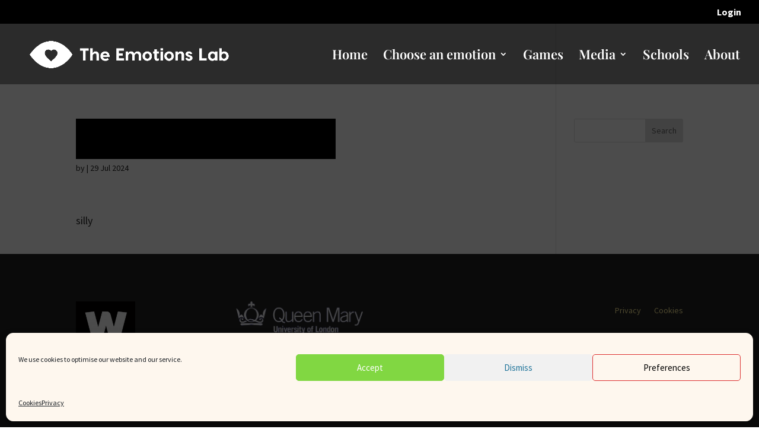

--- FILE ---
content_type: application/javascript; charset=UTF-8
request_url: https://emotionslab.org/wp-content/themes/emotionslab/js/custom.js?1569268811&ver=1.1
body_size: -293
content:

var input = jQuery('#emotions');

input.on('keyup', function ({ keyCode }) {
    var form = input.length > 0 ? jQuery(input[0].form) : $();
    // console.log(keyCode);
    if(keyCode==13) {form.submit();}
})

jQuery('[name=location]').select2();


// var choices = [];

// var i;
// for (i = 5; i < 111; i++) {
//     choices.push({id: i,text:i});
// }

jQuery("[name=age]").select2(
   
)

// jQuery( document ).ready(function($) {
//    $.ajax({
//        url: wpAjax.ajaxUrl,
//        data:{action:"jsontagcloud"},
//        success: function(data){
//            console.table(data);
//        }
//    });
// });